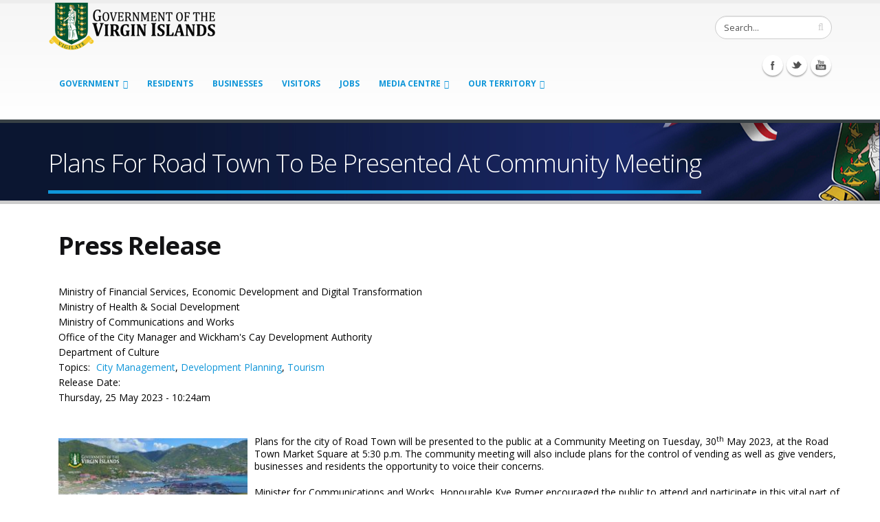

--- FILE ---
content_type: text/css
request_url: https://bvi.gov.vg/sites/all/modules/flickr/style/css/flickrstyle_rounded.css?sgh21d
body_size: 521
content:
/**
 * The CSS values that are wrapped in '/*variable' comments are intended for use
 * by https://www.drupal.org/project/style_settings. Enable that module to
 * have those CSS variables exposed in the settings UI.
 */

.flickr-photo-img,
img.flickr-photoset-img,
.flickr-wrap,
span.flickr-credit {
  -webkit-border-radius: /*variable:flickrstyle_radius*/1em/*variable*/;
     -moz-border-radius: /*variable:flickrstyle_radius*/1em/*variable*/;
          border-radius: /*variable:flickrstyle_radius*/1em/*variable*/;
}


--- FILE ---
content_type: application/javascript
request_url: https://bvi.gov.vg/sites/default/files/js/js_JjWIEoLxBiQ3TJGR2svU34ODqBx8874AWmTEkJjQg3k.js
body_size: 8330
content:
/*!
	Colorbox 1.6.4
	license: MIT
	http://www.jacklmoore.com/colorbox
*/
(function(t,e,i){function n(i,n,o){var r=e.createElement(i);return n&&(r.id=Z+n),o&&(r.style.cssText=o),t(r)}function o(){return i.innerHeight?i.innerHeight:t(i).height()}function r(e,i){i!==Object(i)&&(i={}),this.cache={},this.el=e,this.value=function(e){var n;return void 0===this.cache[e]&&(n=t(this.el).attr("data-cbox-"+e),void 0!==n?this.cache[e]=n:void 0!==i[e]?this.cache[e]=i[e]:void 0!==X[e]&&(this.cache[e]=X[e])),this.cache[e]},this.get=function(e){var i=this.value(e);return t.isFunction(i)?i.call(this.el,this):i}}function h(t){var e=W.length,i=(A+t)%e;return 0>i?e+i:i}function a(t,e){return Math.round((/%/.test(t)?("x"===e?E.width():o())/100:1)*parseInt(t,10))}function s(t,e){return t.get("photo")||t.get("photoRegex").test(e)}function l(t,e){return t.get("retinaUrl")&&i.devicePixelRatio>1?e.replace(t.get("photoRegex"),t.get("retinaSuffix")):e}function d(t){"contains"in x[0]&&!x[0].contains(t.target)&&t.target!==v[0]&&(t.stopPropagation(),x.focus())}function c(t){c.str!==t&&(x.add(v).removeClass(c.str).addClass(t),c.str=t)}function g(e){A=0,e&&e!==!1&&"nofollow"!==e?(W=t("."+te).filter(function(){var i=t.data(this,Y),n=new r(this,i);return n.get("rel")===e}),A=W.index(_.el),-1===A&&(W=W.add(_.el),A=W.length-1)):W=t(_.el)}function u(i){t(e).trigger(i),ae.triggerHandler(i)}function f(i){var o;if(!G){if(o=t(i).data(Y),_=new r(i,o),g(_.get("rel")),!U){U=$=!0,c(_.get("className")),x.css({visibility:"hidden",display:"block",opacity:""}),I=n(se,"LoadedContent","width:0; height:0; overflow:hidden; visibility:hidden"),b.css({width:"",height:""}).append(I),j=T.height()+k.height()+b.outerHeight(!0)-b.height(),D=C.width()+H.width()+b.outerWidth(!0)-b.width(),N=I.outerHeight(!0),z=I.outerWidth(!0);var h=a(_.get("initialWidth"),"x"),s=a(_.get("initialHeight"),"y"),l=_.get("maxWidth"),f=_.get("maxHeight");_.w=Math.max((l!==!1?Math.min(h,a(l,"x")):h)-z-D,0),_.h=Math.max((f!==!1?Math.min(s,a(f,"y")):s)-N-j,0),I.css({width:"",height:_.h}),J.position(),u(ee),_.get("onOpen"),O.add(F).hide(),x.focus(),_.get("trapFocus")&&e.addEventListener&&(e.addEventListener("focus",d,!0),ae.one(re,function(){e.removeEventListener("focus",d,!0)})),_.get("returnFocus")&&ae.one(re,function(){t(_.el).focus()})}var p=parseFloat(_.get("opacity"));v.css({opacity:p===p?p:"",cursor:_.get("overlayClose")?"pointer":"",visibility:"visible"}).show(),_.get("closeButton")?B.html(_.get("close")).appendTo(b):B.appendTo("<div/>"),w()}}function p(){x||(V=!1,E=t(i),x=n(se).attr({id:Y,"class":t.support.opacity===!1?Z+"IE":"",role:"dialog",tabindex:"-1"}).hide(),v=n(se,"Overlay").hide(),L=t([n(se,"LoadingOverlay")[0],n(se,"LoadingGraphic")[0]]),y=n(se,"Wrapper"),b=n(se,"Content").append(F=n(se,"Title"),R=n(se,"Current"),P=t('<button type="button"/>').attr({id:Z+"Previous"}),K=t('<button type="button"/>').attr({id:Z+"Next"}),S=t('<button type="button"/>').attr({id:Z+"Slideshow"}),L),B=t('<button type="button"/>').attr({id:Z+"Close"}),y.append(n(se).append(n(se,"TopLeft"),T=n(se,"TopCenter"),n(se,"TopRight")),n(se,!1,"clear:left").append(C=n(se,"MiddleLeft"),b,H=n(se,"MiddleRight")),n(se,!1,"clear:left").append(n(se,"BottomLeft"),k=n(se,"BottomCenter"),n(se,"BottomRight"))).find("div div").css({"float":"left"}),M=n(se,!1,"position:absolute; width:9999px; visibility:hidden; display:none; max-width:none;"),O=K.add(P).add(R).add(S)),e.body&&!x.parent().length&&t(e.body).append(v,x.append(y,M))}function m(){function i(t){t.which>1||t.shiftKey||t.altKey||t.metaKey||t.ctrlKey||(t.preventDefault(),f(this))}return x?(V||(V=!0,K.click(function(){J.next()}),P.click(function(){J.prev()}),B.click(function(){J.close()}),v.click(function(){_.get("overlayClose")&&J.close()}),t(e).bind("keydown."+Z,function(t){var e=t.keyCode;U&&_.get("escKey")&&27===e&&(t.preventDefault(),J.close()),U&&_.get("arrowKey")&&W[1]&&!t.altKey&&(37===e?(t.preventDefault(),P.click()):39===e&&(t.preventDefault(),K.click()))}),t.isFunction(t.fn.on)?t(e).on("click."+Z,"."+te,i):t("."+te).live("click."+Z,i)),!0):!1}function w(){var e,o,r,h=J.prep,d=++le;if($=!0,q=!1,u(he),u(ie),_.get("onLoad"),_.h=_.get("height")?a(_.get("height"),"y")-N-j:_.get("innerHeight")&&a(_.get("innerHeight"),"y"),_.w=_.get("width")?a(_.get("width"),"x")-z-D:_.get("innerWidth")&&a(_.get("innerWidth"),"x"),_.mw=_.w,_.mh=_.h,_.get("maxWidth")&&(_.mw=a(_.get("maxWidth"),"x")-z-D,_.mw=_.w&&_.w<_.mw?_.w:_.mw),_.get("maxHeight")&&(_.mh=a(_.get("maxHeight"),"y")-N-j,_.mh=_.h&&_.h<_.mh?_.h:_.mh),e=_.get("href"),Q=setTimeout(function(){L.show()},100),_.get("inline")){var c=t(e).eq(0);r=t("<div>").hide().insertBefore(c),ae.one(he,function(){r.replaceWith(c)}),h(c)}else _.get("iframe")?h(" "):_.get("html")?h(_.get("html")):s(_,e)?(e=l(_,e),q=_.get("createImg"),t(q).addClass(Z+"Photo").bind("error."+Z,function(){h(n(se,"Error").html(_.get("imgError")))}).one("load",function(){d===le&&setTimeout(function(){var e;_.get("retinaImage")&&i.devicePixelRatio>1&&(q.height=q.height/i.devicePixelRatio,q.width=q.width/i.devicePixelRatio),_.get("scalePhotos")&&(o=function(){q.height-=q.height*e,q.width-=q.width*e},_.mw&&q.width>_.mw&&(e=(q.width-_.mw)/q.width,o()),_.mh&&q.height>_.mh&&(e=(q.height-_.mh)/q.height,o())),_.h&&(q.style.marginTop=Math.max(_.mh-q.height,0)/2+"px"),W[1]&&(_.get("loop")||W[A+1])&&(q.style.cursor="pointer",t(q).bind("click."+Z,function(){J.next()})),q.style.width=q.width+"px",q.style.height=q.height+"px",h(q)},1)}),q.src=e):e&&M.load(e,_.get("data"),function(e,i){d===le&&h("error"===i?n(se,"Error").html(_.get("xhrError")):t(this).contents())})}var v,x,y,b,T,C,H,k,W,E,I,M,L,F,R,S,K,P,B,O,_,j,D,N,z,A,q,U,$,G,Q,J,V,X={html:!1,photo:!1,iframe:!1,inline:!1,transition:"elastic",speed:300,fadeOut:300,width:!1,initialWidth:"600",innerWidth:!1,maxWidth:!1,height:!1,initialHeight:"450",innerHeight:!1,maxHeight:!1,scalePhotos:!0,scrolling:!0,opacity:.9,preloading:!0,className:!1,overlayClose:!0,escKey:!0,arrowKey:!0,top:!1,bottom:!1,left:!1,right:!1,fixed:!1,data:void 0,closeButton:!0,fastIframe:!0,open:!1,reposition:!0,loop:!0,slideshow:!1,slideshowAuto:!0,slideshowSpeed:2500,slideshowStart:"start slideshow",slideshowStop:"stop slideshow",photoRegex:/\.(gif|png|jp(e|g|eg)|bmp|ico|webp|jxr|svg)((#|\?).*)?$/i,retinaImage:!1,retinaUrl:!1,retinaSuffix:"@2x.$1",current:"image {current} of {total}",previous:"previous",next:"next",close:"close",xhrError:"This content failed to load.",imgError:"This image failed to load.",returnFocus:!0,trapFocus:!0,onOpen:!1,onLoad:!1,onComplete:!1,onCleanup:!1,onClosed:!1,rel:function(){return this.rel},href:function(){return t(this).attr("href")},title:function(){return this.title},createImg:function(){var e=new Image,i=t(this).data("cbox-img-attrs");return"object"==typeof i&&t.each(i,function(t,i){e[t]=i}),e},createIframe:function(){var i=e.createElement("iframe"),n=t(this).data("cbox-iframe-attrs");return"object"==typeof n&&t.each(n,function(t,e){i[t]=e}),"frameBorder"in i&&(i.frameBorder=0),"allowTransparency"in i&&(i.allowTransparency="true"),i.name=(new Date).getTime(),i.allowFullscreen=!0,i}},Y="colorbox",Z="cbox",te=Z+"Element",ee=Z+"_open",ie=Z+"_load",ne=Z+"_complete",oe=Z+"_cleanup",re=Z+"_closed",he=Z+"_purge",ae=t("<a/>"),se="div",le=0,de={},ce=function(){function t(){clearTimeout(h)}function e(){(_.get("loop")||W[A+1])&&(t(),h=setTimeout(J.next,_.get("slideshowSpeed")))}function i(){S.html(_.get("slideshowStop")).unbind(s).one(s,n),ae.bind(ne,e).bind(ie,t),x.removeClass(a+"off").addClass(a+"on")}function n(){t(),ae.unbind(ne,e).unbind(ie,t),S.html(_.get("slideshowStart")).unbind(s).one(s,function(){J.next(),i()}),x.removeClass(a+"on").addClass(a+"off")}function o(){r=!1,S.hide(),t(),ae.unbind(ne,e).unbind(ie,t),x.removeClass(a+"off "+a+"on")}var r,h,a=Z+"Slideshow_",s="click."+Z;return function(){r?_.get("slideshow")||(ae.unbind(oe,o),o()):_.get("slideshow")&&W[1]&&(r=!0,ae.one(oe,o),_.get("slideshowAuto")?i():n(),S.show())}}();t[Y]||(t(p),J=t.fn[Y]=t[Y]=function(e,i){var n,o=this;return e=e||{},t.isFunction(o)&&(o=t("<a/>"),e.open=!0),o[0]?(p(),m()&&(i&&(e.onComplete=i),o.each(function(){var i=t.data(this,Y)||{};t.data(this,Y,t.extend(i,e))}).addClass(te),n=new r(o[0],e),n.get("open")&&f(o[0])),o):o},J.position=function(e,i){function n(){T[0].style.width=k[0].style.width=b[0].style.width=parseInt(x[0].style.width,10)-D+"px",b[0].style.height=C[0].style.height=H[0].style.height=parseInt(x[0].style.height,10)-j+"px"}var r,h,s,l=0,d=0,c=x.offset();if(E.unbind("resize."+Z),x.css({top:-9e4,left:-9e4}),h=E.scrollTop(),s=E.scrollLeft(),_.get("fixed")?(c.top-=h,c.left-=s,x.css({position:"fixed"})):(l=h,d=s,x.css({position:"absolute"})),d+=_.get("right")!==!1?Math.max(E.width()-_.w-z-D-a(_.get("right"),"x"),0):_.get("left")!==!1?a(_.get("left"),"x"):Math.round(Math.max(E.width()-_.w-z-D,0)/2),l+=_.get("bottom")!==!1?Math.max(o()-_.h-N-j-a(_.get("bottom"),"y"),0):_.get("top")!==!1?a(_.get("top"),"y"):Math.round(Math.max(o()-_.h-N-j,0)/2),x.css({top:c.top,left:c.left,visibility:"visible"}),y[0].style.width=y[0].style.height="9999px",r={width:_.w+z+D,height:_.h+N+j,top:l,left:d},e){var g=0;t.each(r,function(t){return r[t]!==de[t]?(g=e,void 0):void 0}),e=g}de=r,e||x.css(r),x.dequeue().animate(r,{duration:e||0,complete:function(){n(),$=!1,y[0].style.width=_.w+z+D+"px",y[0].style.height=_.h+N+j+"px",_.get("reposition")&&setTimeout(function(){E.bind("resize."+Z,J.position)},1),t.isFunction(i)&&i()},step:n})},J.resize=function(t){var e;U&&(t=t||{},t.width&&(_.w=a(t.width,"x")-z-D),t.innerWidth&&(_.w=a(t.innerWidth,"x")),I.css({width:_.w}),t.height&&(_.h=a(t.height,"y")-N-j),t.innerHeight&&(_.h=a(t.innerHeight,"y")),t.innerHeight||t.height||(e=I.scrollTop(),I.css({height:"auto"}),_.h=I.height()),I.css({height:_.h}),e&&I.scrollTop(e),J.position("none"===_.get("transition")?0:_.get("speed")))},J.prep=function(i){function o(){return _.w=_.w||I.width(),_.w=_.mw&&_.mw<_.w?_.mw:_.w,_.w}function a(){return _.h=_.h||I.height(),_.h=_.mh&&_.mh<_.h?_.mh:_.h,_.h}if(U){var d,g="none"===_.get("transition")?0:_.get("speed");I.remove(),I=n(se,"LoadedContent").append(i),I.hide().appendTo(M.show()).css({width:o(),overflow:_.get("scrolling")?"auto":"hidden"}).css({height:a()}).prependTo(b),M.hide(),t(q).css({"float":"none"}),c(_.get("className")),d=function(){function i(){t.support.opacity===!1&&x[0].style.removeAttribute("filter")}var n,o,a=W.length;U&&(o=function(){clearTimeout(Q),L.hide(),u(ne),_.get("onComplete")},F.html(_.get("title")).show(),I.show(),a>1?("string"==typeof _.get("current")&&R.html(_.get("current").replace("{current}",A+1).replace("{total}",a)).show(),K[_.get("loop")||a-1>A?"show":"hide"]().html(_.get("next")),P[_.get("loop")||A?"show":"hide"]().html(_.get("previous")),ce(),_.get("preloading")&&t.each([h(-1),h(1)],function(){var i,n=W[this],o=new r(n,t.data(n,Y)),h=o.get("href");h&&s(o,h)&&(h=l(o,h),i=e.createElement("img"),i.src=h)})):O.hide(),_.get("iframe")?(n=_.get("createIframe"),_.get("scrolling")||(n.scrolling="no"),t(n).attr({src:_.get("href"),"class":Z+"Iframe"}).one("load",o).appendTo(I),ae.one(he,function(){n.src="//about:blank"}),_.get("fastIframe")&&t(n).trigger("load")):o(),"fade"===_.get("transition")?x.fadeTo(g,1,i):i())},"fade"===_.get("transition")?x.fadeTo(g,0,function(){J.position(0,d)}):J.position(g,d)}},J.next=function(){!$&&W[1]&&(_.get("loop")||W[A+1])&&(A=h(1),f(W[A]))},J.prev=function(){!$&&W[1]&&(_.get("loop")||A)&&(A=h(-1),f(W[A]))},J.close=function(){U&&!G&&(G=!0,U=!1,u(oe),_.get("onCleanup"),E.unbind("."+Z),v.fadeTo(_.get("fadeOut")||0,0),x.stop().fadeTo(_.get("fadeOut")||0,0,function(){x.hide(),v.hide(),u(he),I.remove(),setTimeout(function(){G=!1,u(re),_.get("onClosed")},1)}))},J.remove=function(){x&&(x.stop(),t[Y].close(),x.stop(!1,!0).remove(),v.remove(),G=!1,x=null,t("."+te).removeData(Y).removeClass(te),t(e).unbind("click."+Z).unbind("keydown."+Z))},J.element=function(){return t(_.el)},J.settings=X)})(jQuery,document,window);;
/**
 * @file
 * Colorbox module init js.
 */

(function ($) {

Drupal.behaviors.initColorbox = {
  attach: function (context, settings) {
    if (!$.isFunction($.colorbox) || typeof settings.colorbox === 'undefined') {
      return;
    }

    if (settings.colorbox.mobiledetect && window.matchMedia) {
      // Disable Colorbox for small screens.
      var mq = window.matchMedia("(max-device-width: " + settings.colorbox.mobiledevicewidth + ")");
      if (mq.matches) {
        return;
      }
    }

    // Use "data-colorbox-gallery" if set otherwise use "rel".
    settings.colorbox.rel = function () {
      if ($(this).data('colorbox-gallery')) {
        return $(this).data('colorbox-gallery');
      }
      else {
        return $(this).attr('rel');
      }
    };

    $('.colorbox', context)
      .once('init-colorbox')
      .colorbox(settings.colorbox);

    $(context).bind('cbox_complete', function () {
      Drupal.attachBehaviors('#cboxLoadedContent');
    });
  }
};

})(jQuery);
;
/**
 * @file
 * Colorbox module style js.
 */

(function ($) {

Drupal.behaviors.initColorboxDefaultStyle = {
  attach: function (context, settings) {
    $(context).bind('cbox_complete', function () {
      // Only run if there is a title.
      if ($('#cboxTitle:empty', context).length == false) {
        $('#cboxLoadedContent img', context).bind('mouseover', function () {
          $('#cboxTitle', context).slideDown();
        });
        $('#cboxOverlay', context).bind('mouseover', function () {
          $('#cboxTitle', context).slideUp();
        });
      }
      else {
        $('#cboxTitle', context).hide();
      }
    });
  }
};

})(jQuery);
;
/**
 * @file
 * Colorbox module inline js.
 */

(function ($) {

Drupal.behaviors.initColorboxInline = {
  attach: function (context, settings) {
    if (!$.isFunction($.colorbox) || typeof settings.colorbox === 'undefined') {
      return;
    }

    if (settings.colorbox.mobiledetect && window.matchMedia) {
      // Disable Colorbox for small screens.
      var mq = window.matchMedia("(max-device-width: " + settings.colorbox.mobiledevicewidth + ")");
      if (mq.matches) {
        return;
      }
    }

    $.urlParam = function(name, url){
      if (name == 'fragment') {
        var results = new RegExp('(#[^&#]*)').exec(url);
      }
      else {
        var results = new RegExp('[\\?&]' + name + '=([^&#]*)').exec(url);
      }
      if (!results) { return ''; }
      return results[1] || '';
    };
    $('.colorbox-inline', context).once('init-colorbox-inline').colorbox({
      transition:settings.colorbox.transition,
      speed:settings.colorbox.speed,
      opacity:settings.colorbox.opacity,
      slideshow:settings.colorbox.slideshow,
      slideshowAuto:settings.colorbox.slideshowAuto,
      slideshowSpeed:settings.colorbox.slideshowSpeed,
      slideshowStart:settings.colorbox.slideshowStart,
      slideshowStop:settings.colorbox.slideshowStop,
      current:settings.colorbox.current,
      previous:settings.colorbox.previous,
      next:settings.colorbox.next,
      close:settings.colorbox.close,
      overlayClose:settings.colorbox.overlayClose,
      maxWidth:settings.colorbox.maxWidth,
      maxHeight:settings.colorbox.maxHeight,
      innerWidth:function(){
        return $.urlParam('width', $(this).attr('href'));
      },
      innerHeight:function(){
        return $.urlParam('height', $(this).attr('href'));
      },
      title:function(){
        return decodeURIComponent($.urlParam('title', $(this).attr('href')));
      },
      iframe:function(){
        return $.urlParam('iframe', $(this).attr('href'));
      },
      inline:function(){
        return $.urlParam('inline', $(this).attr('href'));
      },
      href:function(){
        return $.urlParam('fragment', $(this).attr('href'));
      }
    });
  }
};

})(jQuery);
;
/*
  @file
  Defines the simple modal behavior
*/
(function ($) {
  Drupal.behaviors.event_popup = {
    attach: function(context, settings) {
	  
	    if ($("#event-popup-container").length == 0) {
        // Add a container to the end of the body tag to hold the dialog
        $('body').append('<div id="event-popup-container" style="display:none;"></div>');
        try {
          // Attempt to invoke the simple dialog
          $( "#event-popup-container").dialog({
            autoOpen: false,
            modal: true,
            close: function(event, ui) {
              // Clear the dialog on close. Not necessary for your average use
              // case, butis useful if you had a video that was playing in the
              // dialog so that it clears when it closes
              $('#event-popup-container').html('');
            }
          });
          var defaultOptions = Drupal.event_popup.explodeOptions(settings.event_popup.defaults);
          $('#event-popup-container').dialog('option', defaultOptions);
        }
        catch (err) {
          // Catch any errors and report
          Drupal.event_popup.log('[error] Event Dialog: ' + err);
        }
	    }
	    // Add support for custom classes if necessary
      var classes = '';
      if (settings.event_popup.classes) {
        classes = ', .' + settings.event_popup.classes;
      }
	    $('a.event-popup' + classes, context).each(function(event) {
        if (!event.metaKey && !$(this).hasClass('simpleEventProcessed')) {
          // Add a class to show that this link has been processed already
          $(this).addClass('simpleEventProcessed');
          $(this).click(function(event) {
            // prevent the navigation
            event.preventDefault();
            // Set up some variables
            var url = $(this).attr('href');
            var title = $(this).attr('title');
            // Use defaults if not provided
            var selector = $(this).attr('name') ? 'event-calendar' : 'event_calendar';
            
            var options =  Drupal.event_popup.explodeOptions('width:auto;height:auto;position:[300,140]');
           
            if (url && title && selector) {
              // Set the custom options of the dialog
              $('#event-popup-container').dialog('option', options);
              
              // Set the title of the dialog
              $('#event-popup-container').dialog('option', 'title', title);
              
              // Add a little loader into the dialog while data is loaded
              $('#event-popup-container').html('<div class="event-popup-ajax-loader"></div>');
              
              // Change the height if it's set to auto
              if (options.height && options.height == 'auto') {
                $('#event-popup-container').dialog('option', 'height', 200);
              }
             
              // Use jQuery .get() to request the target page
              $.get(url, function(data) {
                // Re-apply the height if it's auto to accomodate the new content
                if (options.height && options.height == 'auto') {
					 
                  $('#event-popup-container').dialog('option', 'height', options.height);
                  
                }
                // Some trickery to make sure any inline javascript gets run.
                // Inline javascript gets removed/moved around when passed into
                // $() so you have to create a fake div and add the raw data into
                // it then find what you need and clone it. Fun.
                $('#event-popup-container').html( $( '<div></div>' ).html( data ).find( ':regex(class, .*'+selector+'.*)' ).not('.field').clone() );
                
                // Attach any behaviors to the loaded content
                //Drupal.attachBehaviors($('#event-popup-container'));
                
              });
              // Open the dialog
              $('#event-popup-container').dialog('open');
              // Return false for good measure
              return false;
            }
          });
        }
      });
	    var op = Drupal.settings.event_popup.op;
      if(op) {
        $('table.full tr td, table.mini tr td', context).click(function () {
	    //$('.fc-sun', context).click(function () {
			  var node_type = Drupal.settings.event_popup.content_type;
        node_type = node_type.replace('_', '-');
        var url = Drupal.settings.basePath + 'node/add/' +  node_type;
        var title =  'Create Event';
        // Use defaults if not provided
        var selector = Drupal.settings.event_popup.selector;
        //var options =  Drupal.event_popup.explodeOptions(settings.event_popup.defaults);
        var options =  Drupal.event_popup.explodeOptions('width:auto;height:auto;position:[300,140]');
        if (url && title && selector) {
			    var event_date = $(this).attr('data-date');
			    /* var event_date_sep = event_date.split('-');
			    var year = event_date_sep[0];
			    var month = event_date_sep[1];
			    var day = event_date_sep[2]; */
				  // Set the custom options of the dialog
          $('#event-popup-container').dialog('option', options);
          // Set the title of the dialog
          $('#event-popup-container').dialog('option', 'title', title);
          // Add a little loader into the dialog while data is loaded
          $('#event-popup-container').html('<div class="event-popup-ajax-loader"></div>');
          // Change the height if it's set to auto
          if (options.height && options.height == 'auto') {
            $('#event-popup-container').dialog('option', 'height', 200);
          }
          // Use jQuery .get() to request the target page
				
				$.get(url, {'date':event_date}, function(data) {
					
					 // Re-apply the height if it's auto to accomodate the new content
                if (options.height && options.height == 'auto') {
                  $('#event-popup-container').dialog('option', 'height', options.height);
                }
                // Some trickery to make sure any inline javascript gets run.
                // Inline javascript gets removed/moved around when passed into
                // $() so you have to create a fake div and add the raw data into
                // it then find what you need and clone it. Fun.
                $('#event-popup-container').html( $( '<div></div>' ).html( data ).find( '#' + selector ).clone() );
                // Attach any behaviors to the loaded content
                //Drupal.attachBehaviors($('#event-popup-container'));	 
				});
				 // Open the dialog
              $('#event-popup-container').dialog('open');
              // Return false for good measure
              return false;
			}
      });
      }
    }
		  
  };


// Create a namespace for our simple dialog module
  Drupal.event_popup = {};

  // Convert the options to an object
  Drupal.event_popup.explodeOptions = function (opts) {
    var options = opts.split(';');
    var explodedOptions = {};
    for (var i in options) {
      if (options[i]) {
        // Parse and Clean the option
        var option = Drupal.event_popup.cleanOption(options[i].split(':'));
        explodedOptions[option[0]] = option[1];
      }
    }
    return explodedOptions;
  }

  // Function to clean up the option.
  Drupal.event_popup.cleanOption = function(option) {
    // If it's a position option, we may need to parse an array
    if (option[0] == 'position' && option[1].match(/\[.*,.*\]/)) {
      option[1] = option[1].match(/\[(.*)\]/)[1].split(',');
      // Check if positions need be converted to int
      if (!isNaN(parseInt(option[1][0]))) {
        option[1][0] = parseInt(option[1][0]);
      }
      if (!isNaN(parseInt(option[1][1]))) {
        option[1][1] = parseInt(option[1][1]);
      }
    }
    // Convert text boolean representation to boolean
    if (option[1] === 'true') {
      option[1]= true;
    }
    else if (option[1] === 'false') {
      option[1] = false;
    }
    return option;
  }

  Drupal.event_popup.log = function(msg) {
    if (window.console) {
      window.console.log(msg);
    }

  }
  
})(jQuery);
;
/*
  @file
  Defines the simple modal behavior
*/
(function ($) {
  Drupal.behaviors.validates = {
    attach: function(context, settings) {
      var nodeType = Drupal.settings.event_popup.content_type;
      nodeType = nodeType.replace('_', '-');
      var formId = '#' + nodeType + '-node-form #edit-submit';
      $( formId ).click(function () {
      if ($("#display_error").length == 0) {
      $('#event-calendar-node-form').prepend('<div class="messages error" id = "display_error"><h2 class="element-invisible">Error message</h2><ul id="cl"  style="margin-left: 51px;"></ul></div>');
		   }
		  var eventTitle = $( '#edit-title'), 
		  startDate = $( '#edit-event-calendar-date-und-0-value-datepicker-popup-0' ),
		  endDate = $( '#edit-event-calendar-date-und-0-value2-datepicker-popup-0' ), 
		  showEndDate = $( '#edit-event-calendar-date-und-0-show-todate'),
		  allFields = $( [] ).add( eventTitle ).add( startDate ).add( endDate ),
		  tips = $( '#cl' );
		  var bValid = true;
		  allFields.removeClass( "ui-state-error" );
		  bValid = bValid && checkLength( eventTitle, "Event title", 1 );
                  bValid = bValid && checkStartDateLength( startDate, "Date", 1 );
                  if(showEndDate.attr('checked')) { 
                    bValid = bValid && checkEndDateLength( endDate, "Date", 1 );
		    bValid = bValid && DateCompare( startDate, endDate );
		  }
			if(!bValid) {
			  return false;
			}

      function updateTips( t ) {
	      tips
        .html( '<li>' + t + '</li>' )
        .addClass( "ui-state-highlight" );
        setTimeout(function() {
          tips.removeClass( "ui-state-highlight", 1500 );
        }, 500 );
      }
      function checkLength( o, n, min ) {
        if ( o.val().length < 1 ) {
          o.addClass( "ui-state-error" );
          updateTips( "Please enter event title");
            return false;
        } else {
          return true;
        }
      }

     function checkStartDateLength( o, n, min ) {
        if ( o.val().length < 1 ) {
          o.addClass( "ui-state-error" );
          updateTips( "Please enter start date");
            return false;
        } else {
          return true;
        }
      }
      
     function checkEndDateLength( o, n, min ) {
        if ( o.val().length < 1 ) {
          o.addClass( "ui-state-error" );
          updateTips( "Please enter end date");
            return false;
        } else {
          return true;
        }
      }
     
     function DateCompare(startDate, endDate) {
        var str1 = startDate.val();
        var str2 = endDate.val();
        if (str1.trim() != '' && str2.trim() != '') {
          var yr1 = parseInt(str1.substring(6, 10), 10);
          var dt1 = parseInt(str1.substring(3, 5), 10);
          var mon1 = parseInt(str1.substring(0, 2), 10);
          var yr2 = parseInt(str2.substring(6, 10), 10);
          var dt2 = parseInt(str2.substring(3, 5), 10);
          var mon2 = parseInt(str2.substring(0, 2), 10);
          var startDate1 = new Date(yr1, mon1, dt1);
          var endDate1 = new Date(yr2, mon2, dt2);
          if (startDate1 > endDate1) {
            startDate.addClass( "ui-state-error" );
            endDate.addClass( "ui-state-error" );
            updateTips( "Please enter valid date");
            return false;
        }
      }
        return true;
      }
	  });
    }
  };

})(jQuery);
;
